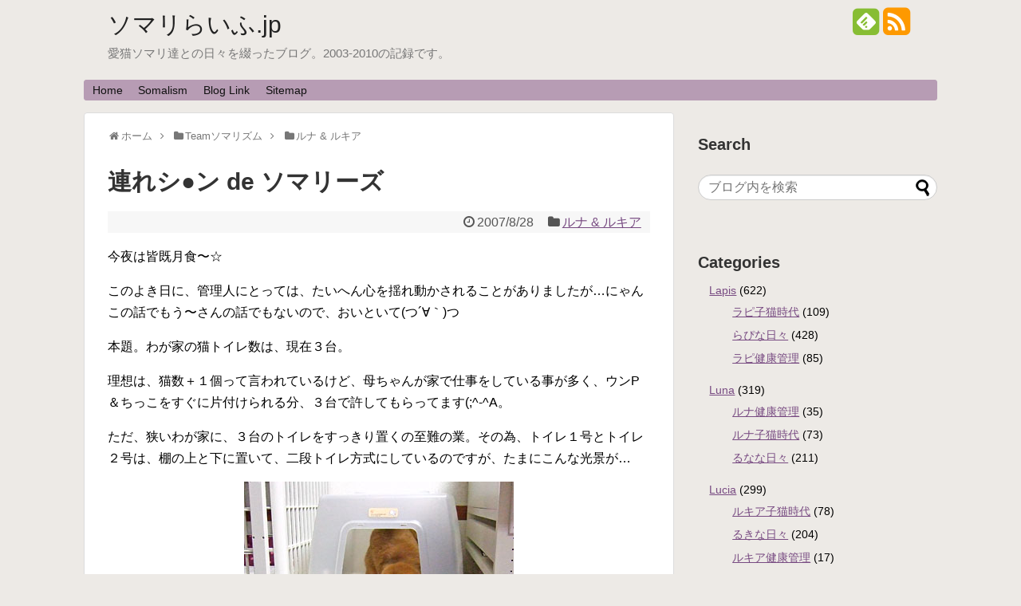

--- FILE ---
content_type: text/html; charset=UTF-8
request_url: https://somali-life.jp/2007/08/28_1026.html
body_size: 19774
content:
<!DOCTYPE html>
<html dir="ltr" lang="ja">
<head>
<meta charset="UTF-8">
<link rel="alternate" type="application/rss+xml" title="ソマリらいふ.jp RSS Feed" href="https://somali-life.jp/feed" />
<link rel="pingback" href="https://somali-life.jp/weblog/xmlrpc.php" />
<link rel="stylesheet" href="https://somali-life.jp/weblog/wp-content/themes/simplicity-child/style.css">
<link rel="stylesheet" href="https://somali-life.jp/weblog/wp-content/themes/simplicity/webfonts/css/font-awesome.min.css">
<link rel="stylesheet" href="https://somali-life.jp/weblog/wp-content/themes/simplicity/webfonts/icomoon/style.css">
<link rel="stylesheet" href="https://somali-life.jp/weblog/wp-content/themes/simplicity/css/extension.css">
<link rel="stylesheet" href="https://somali-life.jp/weblog/wp-content/themes/simplicity/css/print.css" type="text/css" media="print" />
  <link rel="stylesheet" href="https://somali-life.jp/weblog/wp-content/themes/simplicity/css/thread-simple.css">
    <meta name="viewport" content="width=1280, maximum-scale=1, user-scalable=yes">

<link rel="stylesheet" href="https://somali-life.jp/weblog/wp-content/themes/simplicity/css/sns-twitter-type.css">
<!-- OGP -->
<meta property="og:type" content="article">
<meta property="og:description" content="今夜は皆既月食〜☆このよき日に、管理人にとっては、たいへん心を揺れ動かされることがありましたが...にゃんこの話でもう〜さんの話でもないので、おいといて(つ´∀｀)つ本題。わが家の猫トイレ数は、現在３台。理想は、猫数＋１個って言われているけ">
<meta property="og:title" content="連れシ●ン de ソマリーズ">
<meta property="og:url" content="https://somali-life.jp/2007/08/28_1026.html">
<meta property="og:image" content="http://team-somalis.xsrv.jp//images/blog/07-8/c0005662_17462631.jpg">
<meta property="og:site_name" content="ソマリらいふ.jp">
<meta property="og:locale" content="ja_JP" />
<!-- /OGP -->
<!-- Twitter Card -->
<meta name="twitter:card" content="summary">
<meta name="twitter:description" content="今夜は皆既月食〜☆このよき日に、管理人にとっては、たいへん心を揺れ動かされることがありましたが...にゃんこの話でもう〜さんの話でもないので、おいといて(つ´∀｀)つ本題。わが家の猫トイレ数は、現在３台。理想は、猫数＋１個って言われているけ">
<meta name="twitter:title" content="連れシ●ン de ソマリーズ">
<meta name="twitter:url" content="https://somali-life.jp/2007/08/28_1026.html">
<meta name="twitter:image" content="http://team-somalis.xsrv.jp//images/blog/07-8/c0005662_17462631.jpg">
<meta name="twitter:domain" content="somali-life.jp">
<!-- /Twitter Card -->

<title>連れシ●ン de ソマリーズ | ソマリらいふ.jp</title>

		<!-- All in One SEO 4.2.2 -->
		<meta name="robots" content="max-snippet:-1, max-image-preview:large, max-video-preview:-1" />
		<link rel="canonical" href="https://somali-life.jp/2007/08/28_1026.html" />
		<meta name="google" content="nositelinkssearchbox" />
		<script type="application/ld+json" class="aioseo-schema">
			{"@context":"https:\/\/schema.org","@graph":[{"@type":"WebSite","@id":"https:\/\/somali-life.jp\/#website","url":"https:\/\/somali-life.jp\/","name":"\u30bd\u30de\u30ea\u3089\u3044\u3075.jp","description":"\u611b\u732b\u30bd\u30de\u30ea\u9054\u3068\u306e\u65e5\u3005\u3092\u7db4\u3063\u305f\u30d6\u30ed\u30b0\u30022003-2010\u306e\u8a18\u9332\u3067\u3059\u3002","inLanguage":"ja","publisher":{"@id":"https:\/\/somali-life.jp\/#organization"}},{"@type":"Organization","@id":"https:\/\/somali-life.jp\/#organization","name":"\u30bd\u30de\u30ea\u3089\u3044\u3075.jp","url":"https:\/\/somali-life.jp\/"},{"@type":"BreadcrumbList","@id":"https:\/\/somali-life.jp\/2007\/08\/28_1026.html#breadcrumblist","itemListElement":[{"@type":"ListItem","@id":"https:\/\/somali-life.jp\/#listItem","position":1,"item":{"@type":"WebPage","@id":"https:\/\/somali-life.jp\/","name":"\u30db\u30fc\u30e0","description":"\u30bd\u30de\u30ea\u306e\u5b50\u732b\u3068\u604b\u306b\u843d\u3061\u3001\u6c17\u4ed8\u3051\u3070\uff16\u306b\u3083\u3093\u5927\u6240\u5e2f\u3002\u5929\u306e\u90aa\u9b3c\u306a\u9577\u7537\u304b\u3089\u3001\u672b\u3063\u5b50\u55b6\u696d\u90e8\u9577\u307e\u3067\u3001\u500b\u6027\u8c4a\u304b\u306a\u30bd\u30de\u30ea\u9054\u3068\u306e\u65e5\u3005\u3092\u7db4\u3063\u305f\u611b\u732b\u30d6\u30ed\u30b0\u3002","url":"https:\/\/somali-life.jp\/"},"nextItem":"https:\/\/somali-life.jp\/2007\/#listItem"},{"@type":"ListItem","@id":"https:\/\/somali-life.jp\/2007\/#listItem","position":2,"item":{"@type":"WebPage","@id":"https:\/\/somali-life.jp\/2007\/","name":"2007","url":"https:\/\/somali-life.jp\/2007\/"},"nextItem":"https:\/\/somali-life.jp\/2007\/08\/#listItem","previousItem":"https:\/\/somali-life.jp\/#listItem"},{"@type":"ListItem","@id":"https:\/\/somali-life.jp\/2007\/08\/#listItem","position":3,"item":{"@type":"WebPage","@id":"https:\/\/somali-life.jp\/2007\/08\/","name":"August","url":"https:\/\/somali-life.jp\/2007\/08\/"},"previousItem":"https:\/\/somali-life.jp\/2007\/#listItem"}]},{"@type":"Person","@id":"https:\/\/somali-life.jp\/author\/rinpopo#author","url":"https:\/\/somali-life.jp\/author\/rinpopo","name":"Rinpopo","image":{"@type":"ImageObject","@id":"https:\/\/somali-life.jp\/2007\/08\/28_1026.html#authorImage","url":"https:\/\/secure.gravatar.com\/avatar\/c209eb1ccd7aa27842175f1e26b92fa4?s=96&d=mm&r=g","width":96,"height":96,"caption":"Rinpopo"}},{"@type":"WebPage","@id":"https:\/\/somali-life.jp\/2007\/08\/28_1026.html#webpage","url":"https:\/\/somali-life.jp\/2007\/08\/28_1026.html","name":"\u9023\u308c\u30b7\u25cf\u30f3 de \u30bd\u30de\u30ea\u30fc\u30ba | \u30bd\u30de\u30ea\u3089\u3044\u3075.jp","inLanguage":"ja","isPartOf":{"@id":"https:\/\/somali-life.jp\/#website"},"breadcrumb":{"@id":"https:\/\/somali-life.jp\/2007\/08\/28_1026.html#breadcrumblist"},"author":"https:\/\/somali-life.jp\/author\/rinpopo#author","creator":"https:\/\/somali-life.jp\/author\/rinpopo#author","datePublished":"2007-08-28T08:57:00+09:00","dateModified":"2020-07-11T06:38:02+09:00"},{"@type":"Article","@id":"https:\/\/somali-life.jp\/2007\/08\/28_1026.html#article","name":"\u9023\u308c\u30b7\u25cf\u30f3 de \u30bd\u30de\u30ea\u30fc\u30ba | \u30bd\u30de\u30ea\u3089\u3044\u3075.jp","inLanguage":"ja","headline":"\u9023\u308c\u30b7\u25cf\u30f3 de \u30bd\u30de\u30ea\u30fc\u30ba","author":{"@id":"https:\/\/somali-life.jp\/author\/rinpopo#author"},"publisher":{"@id":"https:\/\/somali-life.jp\/#organization"},"datePublished":"2007-08-28T08:57:00+09:00","dateModified":"2020-07-11T06:38:02+09:00","commentCount":22,"articleSection":"\u30eb\u30ca &amp; \u30eb\u30ad\u30a2, \u30bd\u30de\u30ea\u301c\u305a, \u732b\u7528\u54c1","mainEntityOfPage":{"@id":"https:\/\/somali-life.jp\/2007\/08\/28_1026.html#webpage"},"isPartOf":{"@id":"https:\/\/somali-life.jp\/2007\/08\/28_1026.html#webpage"},"image":{"@type":"ImageObject","@id":"https:\/\/somali-life.jp\/#articleImage","url":"http:\/\/team-somalis.xsrv.jp\/\/images\/blog\/07-8\/c0005662_17462631.jpg"}}]}
		</script>
		<!-- All in One SEO -->

<link rel='dns-prefetch' href='//s.w.org' />
<link rel="alternate" type="application/rss+xml" title="ソマリらいふ.jp &raquo; フィード" href="https://somali-life.jp/feed" />
<link rel="alternate" type="application/rss+xml" title="ソマリらいふ.jp &raquo; コメントフィード" href="https://somali-life.jp/comments/feed" />
<link rel="alternate" type="application/rss+xml" title="ソマリらいふ.jp &raquo; 連れシ●ン de ソマリーズ のコメントのフィード" href="https://somali-life.jp/2007/08/28_1026.html/feed" />
<script type="text/javascript">
window._wpemojiSettings = {"baseUrl":"https:\/\/s.w.org\/images\/core\/emoji\/14.0.0\/72x72\/","ext":".png","svgUrl":"https:\/\/s.w.org\/images\/core\/emoji\/14.0.0\/svg\/","svgExt":".svg","source":{"concatemoji":"https:\/\/somali-life.jp\/weblog\/wp-includes\/js\/wp-emoji-release.min.js"}};
/*! This file is auto-generated */
!function(e,a,t){var n,r,o,i=a.createElement("canvas"),p=i.getContext&&i.getContext("2d");function s(e,t){var a=String.fromCharCode,e=(p.clearRect(0,0,i.width,i.height),p.fillText(a.apply(this,e),0,0),i.toDataURL());return p.clearRect(0,0,i.width,i.height),p.fillText(a.apply(this,t),0,0),e===i.toDataURL()}function c(e){var t=a.createElement("script");t.src=e,t.defer=t.type="text/javascript",a.getElementsByTagName("head")[0].appendChild(t)}for(o=Array("flag","emoji"),t.supports={everything:!0,everythingExceptFlag:!0},r=0;r<o.length;r++)t.supports[o[r]]=function(e){if(!p||!p.fillText)return!1;switch(p.textBaseline="top",p.font="600 32px Arial",e){case"flag":return s([127987,65039,8205,9895,65039],[127987,65039,8203,9895,65039])?!1:!s([55356,56826,55356,56819],[55356,56826,8203,55356,56819])&&!s([55356,57332,56128,56423,56128,56418,56128,56421,56128,56430,56128,56423,56128,56447],[55356,57332,8203,56128,56423,8203,56128,56418,8203,56128,56421,8203,56128,56430,8203,56128,56423,8203,56128,56447]);case"emoji":return!s([129777,127995,8205,129778,127999],[129777,127995,8203,129778,127999])}return!1}(o[r]),t.supports.everything=t.supports.everything&&t.supports[o[r]],"flag"!==o[r]&&(t.supports.everythingExceptFlag=t.supports.everythingExceptFlag&&t.supports[o[r]]);t.supports.everythingExceptFlag=t.supports.everythingExceptFlag&&!t.supports.flag,t.DOMReady=!1,t.readyCallback=function(){t.DOMReady=!0},t.supports.everything||(n=function(){t.readyCallback()},a.addEventListener?(a.addEventListener("DOMContentLoaded",n,!1),e.addEventListener("load",n,!1)):(e.attachEvent("onload",n),a.attachEvent("onreadystatechange",function(){"complete"===a.readyState&&t.readyCallback()})),(e=t.source||{}).concatemoji?c(e.concatemoji):e.wpemoji&&e.twemoji&&(c(e.twemoji),c(e.wpemoji)))}(window,document,window._wpemojiSettings);
</script>
<style type="text/css">
img.wp-smiley,
img.emoji {
	display: inline !important;
	border: none !important;
	box-shadow: none !important;
	height: 1em !important;
	width: 1em !important;
	margin: 0 0.07em !important;
	vertical-align: -0.1em !important;
	background: none !important;
	padding: 0 !important;
}
</style>
	<link rel='stylesheet' id='wp-block-library-css'  href='https://somali-life.jp/weblog/wp-includes/css/dist/block-library/style.min.css' type='text/css' media='all' />
<style id='global-styles-inline-css' type='text/css'>
body{--wp--preset--color--black: #000000;--wp--preset--color--cyan-bluish-gray: #abb8c3;--wp--preset--color--white: #ffffff;--wp--preset--color--pale-pink: #f78da7;--wp--preset--color--vivid-red: #cf2e2e;--wp--preset--color--luminous-vivid-orange: #ff6900;--wp--preset--color--luminous-vivid-amber: #fcb900;--wp--preset--color--light-green-cyan: #7bdcb5;--wp--preset--color--vivid-green-cyan: #00d084;--wp--preset--color--pale-cyan-blue: #8ed1fc;--wp--preset--color--vivid-cyan-blue: #0693e3;--wp--preset--color--vivid-purple: #9b51e0;--wp--preset--gradient--vivid-cyan-blue-to-vivid-purple: linear-gradient(135deg,rgba(6,147,227,1) 0%,rgb(155,81,224) 100%);--wp--preset--gradient--light-green-cyan-to-vivid-green-cyan: linear-gradient(135deg,rgb(122,220,180) 0%,rgb(0,208,130) 100%);--wp--preset--gradient--luminous-vivid-amber-to-luminous-vivid-orange: linear-gradient(135deg,rgba(252,185,0,1) 0%,rgba(255,105,0,1) 100%);--wp--preset--gradient--luminous-vivid-orange-to-vivid-red: linear-gradient(135deg,rgba(255,105,0,1) 0%,rgb(207,46,46) 100%);--wp--preset--gradient--very-light-gray-to-cyan-bluish-gray: linear-gradient(135deg,rgb(238,238,238) 0%,rgb(169,184,195) 100%);--wp--preset--gradient--cool-to-warm-spectrum: linear-gradient(135deg,rgb(74,234,220) 0%,rgb(151,120,209) 20%,rgb(207,42,186) 40%,rgb(238,44,130) 60%,rgb(251,105,98) 80%,rgb(254,248,76) 100%);--wp--preset--gradient--blush-light-purple: linear-gradient(135deg,rgb(255,206,236) 0%,rgb(152,150,240) 100%);--wp--preset--gradient--blush-bordeaux: linear-gradient(135deg,rgb(254,205,165) 0%,rgb(254,45,45) 50%,rgb(107,0,62) 100%);--wp--preset--gradient--luminous-dusk: linear-gradient(135deg,rgb(255,203,112) 0%,rgb(199,81,192) 50%,rgb(65,88,208) 100%);--wp--preset--gradient--pale-ocean: linear-gradient(135deg,rgb(255,245,203) 0%,rgb(182,227,212) 50%,rgb(51,167,181) 100%);--wp--preset--gradient--electric-grass: linear-gradient(135deg,rgb(202,248,128) 0%,rgb(113,206,126) 100%);--wp--preset--gradient--midnight: linear-gradient(135deg,rgb(2,3,129) 0%,rgb(40,116,252) 100%);--wp--preset--duotone--dark-grayscale: url('#wp-duotone-dark-grayscale');--wp--preset--duotone--grayscale: url('#wp-duotone-grayscale');--wp--preset--duotone--purple-yellow: url('#wp-duotone-purple-yellow');--wp--preset--duotone--blue-red: url('#wp-duotone-blue-red');--wp--preset--duotone--midnight: url('#wp-duotone-midnight');--wp--preset--duotone--magenta-yellow: url('#wp-duotone-magenta-yellow');--wp--preset--duotone--purple-green: url('#wp-duotone-purple-green');--wp--preset--duotone--blue-orange: url('#wp-duotone-blue-orange');--wp--preset--font-size--small: 13px;--wp--preset--font-size--medium: 20px;--wp--preset--font-size--large: 36px;--wp--preset--font-size--x-large: 42px;}.has-black-color{color: var(--wp--preset--color--black) !important;}.has-cyan-bluish-gray-color{color: var(--wp--preset--color--cyan-bluish-gray) !important;}.has-white-color{color: var(--wp--preset--color--white) !important;}.has-pale-pink-color{color: var(--wp--preset--color--pale-pink) !important;}.has-vivid-red-color{color: var(--wp--preset--color--vivid-red) !important;}.has-luminous-vivid-orange-color{color: var(--wp--preset--color--luminous-vivid-orange) !important;}.has-luminous-vivid-amber-color{color: var(--wp--preset--color--luminous-vivid-amber) !important;}.has-light-green-cyan-color{color: var(--wp--preset--color--light-green-cyan) !important;}.has-vivid-green-cyan-color{color: var(--wp--preset--color--vivid-green-cyan) !important;}.has-pale-cyan-blue-color{color: var(--wp--preset--color--pale-cyan-blue) !important;}.has-vivid-cyan-blue-color{color: var(--wp--preset--color--vivid-cyan-blue) !important;}.has-vivid-purple-color{color: var(--wp--preset--color--vivid-purple) !important;}.has-black-background-color{background-color: var(--wp--preset--color--black) !important;}.has-cyan-bluish-gray-background-color{background-color: var(--wp--preset--color--cyan-bluish-gray) !important;}.has-white-background-color{background-color: var(--wp--preset--color--white) !important;}.has-pale-pink-background-color{background-color: var(--wp--preset--color--pale-pink) !important;}.has-vivid-red-background-color{background-color: var(--wp--preset--color--vivid-red) !important;}.has-luminous-vivid-orange-background-color{background-color: var(--wp--preset--color--luminous-vivid-orange) !important;}.has-luminous-vivid-amber-background-color{background-color: var(--wp--preset--color--luminous-vivid-amber) !important;}.has-light-green-cyan-background-color{background-color: var(--wp--preset--color--light-green-cyan) !important;}.has-vivid-green-cyan-background-color{background-color: var(--wp--preset--color--vivid-green-cyan) !important;}.has-pale-cyan-blue-background-color{background-color: var(--wp--preset--color--pale-cyan-blue) !important;}.has-vivid-cyan-blue-background-color{background-color: var(--wp--preset--color--vivid-cyan-blue) !important;}.has-vivid-purple-background-color{background-color: var(--wp--preset--color--vivid-purple) !important;}.has-black-border-color{border-color: var(--wp--preset--color--black) !important;}.has-cyan-bluish-gray-border-color{border-color: var(--wp--preset--color--cyan-bluish-gray) !important;}.has-white-border-color{border-color: var(--wp--preset--color--white) !important;}.has-pale-pink-border-color{border-color: var(--wp--preset--color--pale-pink) !important;}.has-vivid-red-border-color{border-color: var(--wp--preset--color--vivid-red) !important;}.has-luminous-vivid-orange-border-color{border-color: var(--wp--preset--color--luminous-vivid-orange) !important;}.has-luminous-vivid-amber-border-color{border-color: var(--wp--preset--color--luminous-vivid-amber) !important;}.has-light-green-cyan-border-color{border-color: var(--wp--preset--color--light-green-cyan) !important;}.has-vivid-green-cyan-border-color{border-color: var(--wp--preset--color--vivid-green-cyan) !important;}.has-pale-cyan-blue-border-color{border-color: var(--wp--preset--color--pale-cyan-blue) !important;}.has-vivid-cyan-blue-border-color{border-color: var(--wp--preset--color--vivid-cyan-blue) !important;}.has-vivid-purple-border-color{border-color: var(--wp--preset--color--vivid-purple) !important;}.has-vivid-cyan-blue-to-vivid-purple-gradient-background{background: var(--wp--preset--gradient--vivid-cyan-blue-to-vivid-purple) !important;}.has-light-green-cyan-to-vivid-green-cyan-gradient-background{background: var(--wp--preset--gradient--light-green-cyan-to-vivid-green-cyan) !important;}.has-luminous-vivid-amber-to-luminous-vivid-orange-gradient-background{background: var(--wp--preset--gradient--luminous-vivid-amber-to-luminous-vivid-orange) !important;}.has-luminous-vivid-orange-to-vivid-red-gradient-background{background: var(--wp--preset--gradient--luminous-vivid-orange-to-vivid-red) !important;}.has-very-light-gray-to-cyan-bluish-gray-gradient-background{background: var(--wp--preset--gradient--very-light-gray-to-cyan-bluish-gray) !important;}.has-cool-to-warm-spectrum-gradient-background{background: var(--wp--preset--gradient--cool-to-warm-spectrum) !important;}.has-blush-light-purple-gradient-background{background: var(--wp--preset--gradient--blush-light-purple) !important;}.has-blush-bordeaux-gradient-background{background: var(--wp--preset--gradient--blush-bordeaux) !important;}.has-luminous-dusk-gradient-background{background: var(--wp--preset--gradient--luminous-dusk) !important;}.has-pale-ocean-gradient-background{background: var(--wp--preset--gradient--pale-ocean) !important;}.has-electric-grass-gradient-background{background: var(--wp--preset--gradient--electric-grass) !important;}.has-midnight-gradient-background{background: var(--wp--preset--gradient--midnight) !important;}.has-small-font-size{font-size: var(--wp--preset--font-size--small) !important;}.has-medium-font-size{font-size: var(--wp--preset--font-size--medium) !important;}.has-large-font-size{font-size: var(--wp--preset--font-size--large) !important;}.has-x-large-font-size{font-size: var(--wp--preset--font-size--x-large) !important;}
</style>
<script type='text/javascript' src='https://somali-life.jp/weblog/wp-includes/js/jquery/jquery.min.js' id='jquery-core-js'></script>
<script type='text/javascript' src='https://somali-life.jp/weblog/wp-includes/js/jquery/jquery-migrate.min.js' id='jquery-migrate-js'></script>
<link rel="https://api.w.org/" href="https://somali-life.jp/wp-json/" /><link rel="alternate" type="application/json" href="https://somali-life.jp/wp-json/wp/v2/posts/1026" /><link rel="EditURI" type="application/rsd+xml" title="RSD" href="https://somali-life.jp/weblog/xmlrpc.php?rsd" />
<link rel="wlwmanifest" type="application/wlwmanifest+xml" href="https://somali-life.jp/weblog/wp-includes/wlwmanifest.xml" /> 
<meta name="generator" content="WordPress 6.0.11" />
<link rel='shortlink' href='https://somali-life.jp/?p=1026' />
<link rel="alternate" type="application/json+oembed" href="https://somali-life.jp/wp-json/oembed/1.0/embed?url=https%3A%2F%2Fsomali-life.jp%2F2007%2F08%2F28_1026.html" />
<link rel="alternate" type="text/xml+oembed" href="https://somali-life.jp/wp-json/oembed/1.0/embed?url=https%3A%2F%2Fsomali-life.jp%2F2007%2F08%2F28_1026.html&#038;format=xml" />
<style type="text/css">
a {
  color:#784b82;
}
a:hover,
#new-entries a:hover,
#popular-entries a:hover,
.wpp-list a:hover,
.entry-read a:hover,
.entry .post-meta a:hover,
.related-entry-read a:hover,
.entry a:hover,
.related-entry-title a:hover,
.navigation a:hover,
#footer-widget a:hover,
.article-list .entry-title a:hover {
  color:#bc6bb5;
}
#navi ul,
#navi ul.sub-menu,
#navi ul.children {
  background-color: #b79cb4;
  border-color: #b79cb4;
}
ul.snsp li.twitter-page a span{
  color: #55acee !important;
}

ul.snsp li.facebook-page a span{
  color: #3b5998 !important;
}

ul.snsp li.google-plus-page a span{
  color: #dd4b39 !important;
}

ul.snsp li.instagram-page a span{
  color: #3f729b !important;
}

ul.snsp li.hatebu-page a span{
  color: #008fde !important;
}

ul.snsp li.pinterest-page a span{
  color: #cc2127 !important;
}

ul.snsp li.youtube-page a span{
  color: #e52d27 !important;
}

ul.snsp li.flickr-page a span{
  color: #1d1d1b !important;
}

ul.snsp li.line-page a span{
  color: #00c300 !important;
}

ul.snsp li.feedly-page a span{
  color: #87bd33 !important;
}

ul.snsp li.rss-page a span{
  color: #fe9900 !important;
}

ul.snsp li a:hover{
  opacity: 0.7;
}
#footer {
  background-color: transparent;
  color: #000;
}

#footer-widget {
  color: #000;
}

#footer a {
  color: #784b82;
}

#footer h4{
  color:#333;
}

#copyright a{
  color:#111;
}
#s {
  border-radius:25px;
}
/************************************
** サムネイルの非表示
************************************/
a.entry-image,
.new-entry-thumb,
.popular-entry-thumb,
.related-entry-thumb{
  display:none;
}

#popular-entries .wpp-thumbnail{
  display:none !important;
}

.related-entry-thumbnail .related-entry-thumb{
  display:block;
}

.entry-card-content,
.related-entry-content{
  margin-left: 0;
}
/*画像効果シャドー*/
#the-content > p > img,
#the-content > p > a > img {
  box-shadow:5px 5px 15px #ddd;
}
@media screen and (max-width:639px){
  .article br{
    display: block;
  }
}
.entry-content{
  margin-left: 0;
}
</style>
<style type="text/css">.broken_link, a.broken_link {
	text-decoration: line-through;
}</style><style type="text/css" id="custom-background-css">
body.custom-background { background-color: #edeae6; }
</style>
	</head>
  <body class="post-template-default single single-post postid-1026 single-format-standard custom-background">
    <div id="container">

      <!-- header -->
      <div id="header" class="clearfix">
        <div id="header-in">

                    <div id="h-top">
            <!-- モバイルメニュー表示用のボタン -->
<div id="mobile-menu">
  <a id="mobile-menu-toggle" href="#"><span class="fa fa-bars fa-2x"></span></a>
</div>

            <div class="alignleft top-title-catchphrase">
              <!-- サイトのタイトル -->
<p id="site-title">
  <a href="https://somali-life.jp/">ソマリらいふ.jp</a></p>
<!-- サイトの概要 -->
<p id="site-description">
  愛猫ソマリ達との日々を綴ったブログ。2003-2010の記録です。</p>
            </div>

            <div class="alignright top-sns-follows">
                            <!-- SNSページ -->
<div class="sns-pages">
<ul class="snsp">
<li class="feedly-page"><a href='//feedly.com/index.html#subscription%2Ffeed%2Fhttps%3A%2F%2Fsomali-life.jp%2Ffeed' target='blank' title="feedlyで更新情報をフォロー" rel="nofollow"><span class="icon-feedly-square"></span></a></li><li class="rss-page"><a href="https://somali-life.jp/feed" target="_blank" title="RSSで更新情報をフォロー" rel="nofollow"><span class="fa fa-rss-square fa-2x"></span></a></li>  </ul>
</div>
                          </div>

          </div><!-- /#h-top -->
        </div><!-- /#header-in -->
      </div><!-- /#header -->

      <!-- Navigation -->
<nav>
<div id="navi">
  	<div id="navi-in">
    <div class="menu-somalism-2-container"><ul id="menu-somalism-2" class="menu"><li id="menu-item-2016" class="menu-item menu-item-type-custom menu-item-object-custom menu-item-home menu-item-2016"><a href="http://somali-life.jp/">Home</a></li>
<li id="menu-item-2013" class="menu-item menu-item-type-custom menu-item-object-custom menu-item-2013"><a title="本館「Somalism」" href="http://somalism.net/">Somalism</a></li>
<li id="menu-item-2015" class="menu-item menu-item-type-post_type menu-item-object-page menu-item-2015"><a href="https://somali-life.jp/bloglink">Blog Link</a></li>
<li id="menu-item-2014" class="menu-item menu-item-type-post_type menu-item-object-page menu-item-2014"><a href="https://somali-life.jp/sitemap">Sitemap</a></li>
</ul></div>  </div><!-- /#navi-in -->
</div><!-- /#navi -->
</nav>
<!-- /Navigation -->
      <!-- 本体部分 -->
      <div id="body">
        <div id="body-in">

          
          <!-- main -->
          <div id="main">


  <div id="breadcrumb" class="breadcrumb-category"><div itemtype="http://data-vocabulary.org/Breadcrumb" itemscope="" class="breadcrumb-home"><span class="fa fa-home fa-fw"></span><a href="https://somali-life.jp" itemprop="url"><span itemprop="title">ホーム</span></a><span class="sp"><span class="fa fa-angle-right"></span></span></div><div itemtype="http://data-vocabulary.org/Breadcrumb" itemscope=""><span class="fa fa-folder fa-fw"></span><a href="https://somali-life.jp/category/team-somalism" itemprop="url"><span itemprop="title">Teamソマリズム</span></a><span class="sp"><span class="fa fa-angle-right"></span></span></div><div itemtype="http://data-vocabulary.org/Breadcrumb" itemscope=""><span class="fa fa-folder fa-fw"></span><a href="https://somali-life.jp/category/team-somalism/luna-lucia" itemprop="url"><span itemprop="title">ルナ &amp; ルキア</span></a></div></div><!-- /#breadcrumb -->  <div id="post-1026" class="post-1026 post type-post status-publish format-standard hentry category-luna-lucia tag-154 tag-155">
  <div class="article">
  
  <h1 class="entry-title">
        連れシ●ン de ソマリーズ      </h1>
  <p class="post-meta">
          <span class="post-date"><span class="fa fa-clock-o fa-fw"></span><time class="entry-date date published updated" datetime="2007-08-28T17:57:00+09:00">2007/8/28</time></span>
            <span class="category"><span class="fa fa-folder fa-fw"></span><a href="https://somali-life.jp/category/team-somalism/luna-lucia" rel="category tag">ルナ &amp; ルキア</a></span>
    
    
    
      </p>

  
  
  
  
  <div id="the-content" class="entry-content">
  <p>今夜は皆既月食〜☆</p>
<p>このよき日に、管理人にとっては、たいへん心を揺れ動かされることがありましたが&#8230;にゃんこの話でもう〜さんの話でもないので、おいといて(つ´∀｀)つ</p>
<p>本題。わが家の猫トイレ数は、現在３台。</p>
<p>理想は、猫数＋１個って言われているけど、母ちゃんが家で仕事をしている事が多く、ウンP＆ちっこをすぐに片付けられる分、３台で許してもらってます(;^-^A。</p>
<p>ただ、狭いわが家に、３台のトイレをすっきり置くの至難の業。その為、トイレ１号とトイレ２号は、棚の上と下に置いて、二段トイレ方式にしているのですが、たまにこんな光景が&#8230;</p>
<div align="center"><a href="http://team-somalis.xsrv.jp//images/blog/07-8/c0005662_17462631.jpg" target="_blank" rel="noopener noreferrer"><img src="http://team-somalis.xsrv.jp//images/blog/07-8/c0005662_17462631.jpg" alt="画像"></a><br clear="all">上段るき：「ルナちゃん、準備OKでちゅよ」<br />
下段るな：「ちょっと待ってくだちゃいな」</p>
<p><a href="http://team-somalis.xsrv.jp//images/blog/07-8/c0005662_17471995.jpg" target="_blank" rel="noopener noreferrer"><img src="http://team-somalis.xsrv.jp//images/blog/07-8/c0005662_17471995.jpg" alt="画像"></a><br clear="all">下段×下段：「いっせ〜の」ジョーーーーーーー</p>
<p><a href="http://team-somalis.xsrv.jp//images/blog/07-8/c0005662_17473581.jpg" target="_blank" rel="noopener noreferrer"><img src="http://team-somalis.xsrv.jp//images/blog/07-8/c0005662_17473581.jpg" alt="画像"></a><br clear="all">上段るき：「ルナちゃん終わりまちたか」<br />
下段るな：「終わったでちゅよ」<br />
※ルナはでかいので(笑)一度トイレの外に出ないと方向転換できません(;^-^A</p>
<p><a href="http://team-somalis.xsrv.jp//images/blog/07-8/c0005662_1747532.jpg" target="_blank" rel="noopener noreferrer"><img src="http://team-somalis.xsrv.jp//images/blog/07-8/c0005662_1747532.jpg" alt="画像"></a><br clear="all">上段×下段：サクサクサクサク　サクサクサクサク<br />
※ルナはでかいので(笑)中に戻らずトイレの外から砂をかけることがあります(￣▽￣;)</p>
<p><a href="http://team-somalis.xsrv.jp//images/blog/07-8/c0005662_17481016.jpg" target="_blank" rel="noopener noreferrer"><img src="http://team-somalis.xsrv.jp//images/blog/07-8/c0005662_17481016.jpg" alt="画像"></a><br clear="all">上段るき：「あ〜♪ちゅっきりちた」<br />
下段るな：「ちたでちゅねvv」</div>
<p>上のトイレの方が大きいんだから、上をルナが使って、下をルキアが使えばいいのに〜っと、母ちゃんは思います。</p>
  </div>

  <!-- ページリンク -->

  
    <!-- 文章下広告 -->
                  

  
  <div id="sns-group" class="sns-group sns-group-bottom">
  <div class="sns-buttons sns-buttons-pc">
    <ul class="snsb clearfix">
    <li class="balloon-btn twitter-balloon-btn twitter-balloon-btn-defalt">
  <div class="balloon-btn-set">
    <div class="arrow-box">
      <a href="//twitter.com/search?q=https%3A%2F%2Fsomali-life.jp%2F2007%2F08%2F28_1026.html" target="blank" class="arrow-box-link twitter-arrow-box-link" rel="nofollow">
        <span class="social-count twitter-count"><span class="fa fa-comments"></span><!-- <span class="fa fa-spinner fa-pulse"></span> --></span>
      </a>
    </div>
    <a href="//twitter.com/share?text=%E9%80%A3%E3%82%8C%E3%82%B7%E2%97%8F%E3%83%B3+de+%E3%82%BD%E3%83%9E%E3%83%AA%E3%83%BC%E3%82%BA&amp;url=https%3A%2F%2Fsomali-life.jp%2F2007%2F08%2F28_1026.html" target="blank" class="balloon-btn-link twitter-balloon-btn-link" rel="nofollow">
      <span class="fa fa-twitter"></span>
              <span class="tweet-label">ツイート</span>
          </a>
  </div>
</li>
        <li class="facebook-btn"><div class="fb-like" data-href="https://somali-life.jp/2007/08/28_1026.html" data-layout="box_count" data-action="like" data-show-faces="false" data-share="false"></div></li>
            <li class="google-plus-btn"><script type="text/javascript" src="//apis.google.com/js/plusone.js"></script>
      <div class="g-plusone" data-size="tall" data-href="https://somali-life.jp/2007/08/28_1026.html"></div>
    </li>
            <li class="hatena-btn"> <a href="//b.hatena.ne.jp/entry/https://somali-life.jp/2007/08/28_1026.html" class="hatena-bookmark-button" data-hatena-bookmark-title="連れシ●ン de ソマリーズ｜ソマリらいふ.jp" data-hatena-bookmark-layout="vertical-balloon" title="このエントリーをはてなブックマークに追加"><img src="//b.st-hatena.com/images/entry-button/button-only.gif" alt="このエントリーをはてなブックマークに追加" style="border: none;" /></a><script type="text/javascript" src="//b.st-hatena.com/js/bookmark_button.js" async="async"></script>
    </li>
            <li class="pocket-btn"><a data-pocket-label="pocket" data-pocket-count="vertical" class="pocket-btn" data-lang="en"></a>
<script type="text/javascript">!function(d,i){if(!d.getElementById(i)){var j=d.createElement("script");j.id=i;j.src="//widgets.getpocket.com/v1/j/btn.js?v=1";var w=d.getElementById(i);d.body.appendChild(j);}}(document,"pocket-btn-js");</script>
    </li>
                  </ul>
</div>

  <!-- SNSページ -->
<div class="sns-pages">
<ul class="snsp">
<li class="feedly-page"><a href='//feedly.com/index.html#subscription%2Ffeed%2Fhttps%3A%2F%2Fsomali-life.jp%2Ffeed' target='blank' title="feedlyで更新情報をフォロー" rel="nofollow"><span class="icon-feedly-square"></span></a></li><li class="rss-page"><a href="https://somali-life.jp/feed" target="_blank" title="RSSで更新情報をフォロー" rel="nofollow"><span class="fa fa-rss-square fa-2x"></span></a></li>  </ul>
</div>
  </div>

  
  <p class="footer-post-meta">

    
    <span class="post-author vcard author"><span class="fn"><span class="fa fa-user fa-fw"></span><a href="https://somali-life.jp/author/rinpopo">Rinpopo</a>
</span></span>

    
      </p>

  </div><!-- .article -->
    <hr class="sep" />
  </div><!-- .post -->
      <section id="under-entry-body">

            <div id="related-entries">
        <h3>関連記事</h3>
                <div class="related-entry cf">
      <div class="related-entry-thumb">
        <a href="https://somali-life.jp/2008/04/26_1193.html" title="動く☆オンニャの子バトル">
                <img src="https://somali-life.jp/weblog/wp-content/themes/simplicity/images/no-image.png" alt="NO IMAGE" class="no-image related-entry-no-image" />
                </a>
      </div><!-- /.related-entry-thumb -->

      <div class="related-entry-content">
        <h4 class="related-entry-title">
          <a href="https://somali-life.jp/2008/04/26_1193.html" class="related-entry-title-link" title="動く☆オンニャの子バトル">
          動く☆オンニャの子バトル          </a></h4>
        <p class="related-entry-snippet">
       先日、ニャン友さんのChocolatさん(＠ブログ「ノルのるLife更に満喫中」)の、サイト４周年＆ノアくん３歳のお誕生日記念イベントに参加...</p>

                <p class="related-entry-read"><a href="https://somali-life.jp/2008/04/26_1193.html">記事を読む</a></p>
        
      </div><!-- /.related-entry-content -->
    </div><!-- /.elated-entry -->

      <div class="related-entry cf">
      <div class="related-entry-thumb">
        <a href="https://somali-life.jp/2007/03/23_899.html" title="甘え上手♪">
                <img src="https://somali-life.jp/weblog/wp-content/themes/simplicity/images/no-image.png" alt="NO IMAGE" class="no-image related-entry-no-image" />
                </a>
      </div><!-- /.related-entry-thumb -->

      <div class="related-entry-content">
        <h4 class="related-entry-title">
          <a href="https://somali-life.jp/2007/03/23_899.html" class="related-entry-title-link" title="甘え上手♪">
          甘え上手♪          </a></h4>
        <p class="related-entry-snippet">
       &darr;爆睡中のラピのベッドにダイブしてきて甘えるルキア

手前るき：「パパちゃ〜ん一緒に寝よっ」 
奥らぴ：「ルキ蔵はオイラのお...</p>

                <p class="related-entry-read"><a href="https://somali-life.jp/2007/03/23_899.html">記事を読む</a></p>
        
      </div><!-- /.related-entry-content -->
    </div><!-- /.elated-entry -->

      <div class="related-entry cf">
      <div class="related-entry-thumb">
        <a href="https://somali-life.jp/2007/12/19_1086.html" title="こたつミカンこたつソマリ">
                <img src="https://somali-life.jp/weblog/wp-content/themes/simplicity/images/no-image.png" alt="NO IMAGE" class="no-image related-entry-no-image" />
                </a>
      </div><!-- /.related-entry-thumb -->

      <div class="related-entry-content">
        <h4 class="related-entry-title">
          <a href="https://somali-life.jp/2007/12/19_1086.html" class="related-entry-title-link" title="こたつミカンこたつソマリ">
          こたつミカンこたつソマリ          </a></h4>
        <p class="related-entry-snippet">
       東京時代から母達がず〜っと憧れていたもの。

それは冬の「こたつミカン」♪♪(*&acute;艸`)

狭い東京のマンションでは、こ...</p>

                <p class="related-entry-read"><a href="https://somali-life.jp/2007/12/19_1086.html">記事を読む</a></p>
        
      </div><!-- /.related-entry-content -->
    </div><!-- /.elated-entry -->

  
  <br style="clear:both;">      </div><!-- #related-entries -->
      


        <!-- 広告 -->
                  
      
      <!-- post navigation -->
<div class="navigation">
      <div class="prev"><a href="https://somali-life.jp/2007/08/27_1025.html" rel="prev"><span class="fa fa-arrow-left fa-2x pull-left"></span>瑠姫之丞 四変化</a></div>
      <div class="next"><a href="https://somali-life.jp/2007/08/29_1027.html" rel="next"><span class="fa fa-arrow-right fa-2x pull-left"></span>引っ越し準備で大わらわ</a></div>
  </div>
<!-- /post navigation -->
      <div id="comments-thread">
    <h3 id="comments">『連れシ●ン de ソマリーズ』へのコメント</h3>
  <ol class="commets-list">
        <li class="comment even thread-even depth-1" id="li-comment-7309">
    <div id="comment-7309">
    <div class="comment-listCon">
        <div class="comment-info">
            <img alt='' src='https://secure.gravatar.com/avatar/?s=48&#038;d=mm&#038;r=g' srcset='https://secure.gravatar.com/avatar/?s=96&#038;d=mm&#038;r=g 2x' class='avatar avatar-48 photo avatar-default' height='48' width='48' loading='lazy'/>            <span class="admin">名前:<cite class="fn comment-author">emirin</cite></span>             <span class="comment-datetime">投稿日：2007/08/28(火) 18:35:00</span>
            <span class="comment-id">
            ID：589fc6ab0            </span>
            <span class="comment-reply">
                          </span>
            <span class="comment-edit"></span>
        </div>
                <div class="comment-text"></div>
        <p>乙女のトイレ姿を見て「かわゆ～い」と思う私は変態でしょうか？<br />
なかなかこういう光景はみれませんぞ(//´∀｀//)照<br />
しかし、二段式トイレとは考えましたねー<br />
またそこで抵抗なくやってくれるニャンコ達もすばらしいv(｡･ω･｡)ィェィ♪</p>
<p>トイレの置き場所、考えますよね！<br />
まるみえもどうだか・・・・<br />
あまりすみっこもどうだか・・・<br />
人が来たとき見えるのもどうだか・・・<br />
えーい！<br />
どこに置けってーんだい（＠´＿｀＠） チカレタ・・<br />
って、思ってるほど考えた場所には置いてないことに今気づいた( ´艸｀)ﾌﾟﾌﾟ<br />
ホントいい加減なわ・た・しm(｡･ε･｡)mｽｲﾏｿ-ﾝ</p>

            </div>
</div>
</li><!-- #comment-## -->
    <li class="comment odd alt thread-odd thread-alt depth-1" id="li-comment-7310">
    <div id="comment-7310">
    <div class="comment-listCon">
        <div class="comment-info">
            <img alt='' src='https://secure.gravatar.com/avatar/?s=48&#038;d=mm&#038;r=g' srcset='https://secure.gravatar.com/avatar/?s=96&#038;d=mm&#038;r=g 2x' class='avatar avatar-48 photo avatar-default' height='48' width='48' loading='lazy'/>            <span class="admin">名前:<cite class="fn comment-author"><a href='http://kurea4171.exblog.jp/' rel='external nofollow ugc' class='url'>kurea4171</a></cite></span>             <span class="comment-datetime">投稿日：2007/08/28(火) 22:40:00</span>
            <span class="comment-id">
            ID：589fc6ab0            </span>
            <span class="comment-reply">
                          </span>
            <span class="comment-edit"></span>
        </div>
                <div class="comment-text"></div>
        <p>ちょーかわいいーーー▼・ェ・▼<br />
へらへらして　みちゃったよー<br />
場所とか大変そうだねぇ　本当　我が家は<br />
トイレ終わると　姫が泣いて教えてくれて<br />
大変助かります（激汗）</p>

            </div>
</div>
</li><!-- #comment-## -->
    <li class="comment even thread-even depth-1" id="li-comment-7311">
    <div id="comment-7311">
    <div class="comment-listCon">
        <div class="comment-info">
            <img alt='' src='https://secure.gravatar.com/avatar/?s=48&#038;d=mm&#038;r=g' srcset='https://secure.gravatar.com/avatar/?s=96&#038;d=mm&#038;r=g 2x' class='avatar avatar-48 photo avatar-default' height='48' width='48' loading='lazy'/>            <span class="admin">名前:<cite class="fn comment-author"><a href='http://nyan-s.at.webry.info/' rel='external nofollow ugc' class='url'>みんみん</a></cite></span>             <span class="comment-datetime">投稿日：2007/08/28(火) 23:34:00</span>
            <span class="comment-id">
            ID：589fc6ab0            </span>
            <span class="comment-reply">
                          </span>
            <span class="comment-edit"></span>
        </div>
                <div class="comment-text"></div>
        <p>ﾌﾟﾌﾟﾌﾟ（*＾ｍ＾*）ほんとかわいい連れシ○ンですね♪<br />
いっつも思うけど、みんにゃが同時にちっこもウン○もしてくれるとお片づけが一度ですむので助かるよね～♪←え？そういう話しではない！？<br />
ルナちゃんが済ました後はお外に出て(笑)カキカキするところはウチのアビィと一緒です(^_^;)</p>
<p>ところで、「たいへん心を揺れ動かされることがありましたが」って何だろう？気ににゃる・・・( 一一)</p>

            </div>
</div>
</li><!-- #comment-## -->
    <li class="comment odd alt thread-odd thread-alt depth-1" id="li-comment-7312">
    <div id="comment-7312">
    <div class="comment-listCon">
        <div class="comment-info">
            <img alt='' src='https://secure.gravatar.com/avatar/?s=48&#038;d=mm&#038;r=g' srcset='https://secure.gravatar.com/avatar/?s=96&#038;d=mm&#038;r=g 2x' class='avatar avatar-48 photo avatar-default' height='48' width='48' loading='lazy'/>            <span class="admin">名前:<cite class="fn comment-author">kuesu</cite></span>             <span class="comment-datetime">投稿日：2007/08/28(火) 23:38:00</span>
            <span class="comment-id">
            ID：589fc6ab0            </span>
            <span class="comment-reply">
                          </span>
            <span class="comment-edit"></span>
        </div>
                <div class="comment-text"></div>
        <p>ご無沙汰してま～す。<br />
読み逃げばっかりでごめんね。<br />
おんにゃの子鍋もルキたんの変化も可愛かった♪<br />
rinpopoさんちのにゃんずは<br />
表情がすごくいいよね～うっとりしながら見てます。</p>
<p>２階建てのおトイレは、手作りですか？<br />
同じように２にゃんで仲良くち～ぃ。<br />
(≧ω≦。)かわいいです！</p>

            </div>
</div>
</li><!-- #comment-## -->
    <li class="comment even thread-even depth-1" id="li-comment-7313">
    <div id="comment-7313">
    <div class="comment-listCon">
        <div class="comment-info">
            <img alt='' src='https://secure.gravatar.com/avatar/?s=48&#038;d=mm&#038;r=g' srcset='https://secure.gravatar.com/avatar/?s=96&#038;d=mm&#038;r=g 2x' class='avatar avatar-48 photo avatar-default' height='48' width='48' loading='lazy'/>            <span class="admin">名前:<cite class="fn comment-author">リオンまま</cite></span>             <span class="comment-datetime">投稿日：2007/08/28(火) 23:56:00</span>
            <span class="comment-id">
            ID：589fc6ab0            </span>
            <span class="comment-reply">
                          </span>
            <span class="comment-edit"></span>
        </div>
                <div class="comment-text"></div>
        <p>にゃはは～可愛い～～♪<br />
一人っ子では拝むことのできない光景です・・が！我が家は私がお付き合いするのです。<br />
トイレの隣で「頑張れ～」って(&gt;_&lt;)<br />
そっかぁルナちゃん、一番大きいちゃんになってたんだよね。<br />
うちの王子様、先週測ったとき４．５５kg・・・ルナちゃんよりデカイ。<br />
なんかそう考えると可愛げがない気がしてきた（爆）</p>

            </div>
</div>
</li><!-- #comment-## -->
    <li class="comment odd alt thread-odd thread-alt depth-1" id="li-comment-7314">
    <div id="comment-7314">
    <div class="comment-listCon">
        <div class="comment-info">
            <img alt='' src='https://secure.gravatar.com/avatar/?s=48&#038;d=mm&#038;r=g' srcset='https://secure.gravatar.com/avatar/?s=96&#038;d=mm&#038;r=g 2x' class='avatar avatar-48 photo avatar-default' height='48' width='48' loading='lazy'/>            <span class="admin">名前:<cite class="fn comment-author">shino</cite></span>             <span class="comment-datetime">投稿日：2007/08/29(水) 00:29:00</span>
            <span class="comment-id">
            ID：589fc6ab0            </span>
            <span class="comment-reply">
                          </span>
            <span class="comment-edit"></span>
        </div>
                <div class="comment-text"></div>
        <p>ほんっとビックリな事が起きましたな～(@@)<br />
ご要望がありましたらご一報くださいませ＾＾；</p>
<p>連れシ○ン、良いね～（＾＾）下の人は音が聞こえるのかな～？なんてアホな事考えてしまいました(^m^)<br />
オンニャの子鍋、暑くないんかい～？（笑）</p>
<p>それにしても、私はラピきゅんの「おっさん座り」が非常に受けまひた。めっちゃかわいい～～。倒れそうになってるとこなんか、人間の赤ちゃんみた～～い（＊＾－＾＊）今後も技を磨いて是非その右手を外してほしいのにゃぁ～（笑）</p>

            </div>
</div>
</li><!-- #comment-## -->
    <li class="comment even thread-even depth-1" id="li-comment-7315">
    <div id="comment-7315">
    <div class="comment-listCon">
        <div class="comment-info">
            <img alt='' src='https://secure.gravatar.com/avatar/?s=48&#038;d=mm&#038;r=g' srcset='https://secure.gravatar.com/avatar/?s=96&#038;d=mm&#038;r=g 2x' class='avatar avatar-48 photo avatar-default' height='48' width='48' loading='lazy'/>            <span class="admin">名前:<cite class="fn comment-author">しゃけ</cite></span>             <span class="comment-datetime">投稿日：2007/08/29(水) 00:35:00</span>
            <span class="comment-id">
            ID：589fc6ab0            </span>
            <span class="comment-reply">
                          </span>
            <span class="comment-edit"></span>
        </div>
                <div class="comment-text"></div>
        <p>あはは、可愛い！<br />
女の子ってよく連○ションしますよね～<br />
一人で行けばいいのにねえ（笑）<br />
猫さんだとほほえましいわ♪</p>
<p>ロムばっかでスミマセン、<br />
Rinpopoさん達がてんてこまいしてる時に<br />
状況を想像して爆笑してました、<br />
もう本当スミマセン（笑）<br />
そのせいか、うちも今日てんてこまいしてました、<br />
バチが当たったんですか（泣）<br />
（チー片そうと思ったらタッチの差でゆずさんが入って<br />
　しかもごんさんのチーとウンがあったらしくて<br />
　物凄いマジ切れして出てきて<br />
　速攻サンルームに飛び出して濃い目チー・・泣）</p>
<p>ラッピーもおっさん座りの仲間入りですね!<br />
物凄い麗しいオッサンだこと（笑）</p>

            </div>
</div>
</li><!-- #comment-## -->
    <li class="comment odd alt thread-odd thread-alt depth-1" id="li-comment-7316">
    <div id="comment-7316">
    <div class="comment-listCon">
        <div class="comment-info">
            <img alt='' src='https://secure.gravatar.com/avatar/?s=48&#038;d=mm&#038;r=g' srcset='https://secure.gravatar.com/avatar/?s=96&#038;d=mm&#038;r=g 2x' class='avatar avatar-48 photo avatar-default' height='48' width='48' loading='lazy'/>            <span class="admin">名前:<cite class="fn comment-author">Chocolat</cite></span>             <span class="comment-datetime">投稿日：2007/08/29(水) 02:13:00</span>
            <span class="comment-id">
            ID：589fc6ab0            </span>
            <span class="comment-reply">
                          </span>
            <span class="comment-edit"></span>
        </div>
                <div class="comment-text"></div>
        <p>上下にトイレを設置するのって、ナイスアイデアだと思いますよぉ♪<br />
これなら省スペースで複数置くことができますものね！！<br />
でも2ニャン同時に～って、なんだか見ていて面白そうですぅ（笑）。<br />
誰かがトイレに行くと、つられて行きたくなることってありますが、<br />
まったく一緒のタイミングって、なかなかないと思うので（爆）。<br />
ああ…我が家もフードつきのトイレにした～い！！<br />
カラダのデカイNさんが、立ちウンPスタイルじゃなければ可能だったのに（涙）。</p>

            </div>
</div>
</li><!-- #comment-## -->
    <li class="comment even thread-even depth-1" id="li-comment-7317">
    <div id="comment-7317">
    <div class="comment-listCon">
        <div class="comment-info">
            <img alt='' src='https://secure.gravatar.com/avatar/?s=48&#038;d=mm&#038;r=g' srcset='https://secure.gravatar.com/avatar/?s=96&#038;d=mm&#038;r=g 2x' class='avatar avatar-48 photo avatar-default' height='48' width='48' loading='lazy'/>            <span class="admin">名前:<cite class="fn comment-author">シンバのママ</cite></span>             <span class="comment-datetime">投稿日：2007/08/29(水) 11:02:00</span>
            <span class="comment-id">
            ID：589fc6ab0            </span>
            <span class="comment-reply">
                          </span>
            <span class="comment-edit"></span>
        </div>
                <div class="comment-text"></div>
        <p>たくさん猫ちゃんがいるとトイレも２階建てなのですね～。トイレの近くに空気清浄機も置いてあるし、完璧ですね！！うちも空気清浄機ほしいなあ。</p>

            </div>
</div>
</li><!-- #comment-## -->
    <li class="comment odd alt thread-odd thread-alt depth-1" id="li-comment-7318">
    <div id="comment-7318">
    <div class="comment-listCon">
        <div class="comment-info">
            <img alt='' src='https://secure.gravatar.com/avatar/?s=48&#038;d=mm&#038;r=g' srcset='https://secure.gravatar.com/avatar/?s=96&#038;d=mm&#038;r=g 2x' class='avatar avatar-48 photo avatar-default' height='48' width='48' loading='lazy'/>            <span class="admin">名前:<cite class="fn comment-author">さち</cite></span>             <span class="comment-datetime">投稿日：2007/08/29(水) 13:24:00</span>
            <span class="comment-id">
            ID：589fc6ab0            </span>
            <span class="comment-reply">
                          </span>
            <span class="comment-edit"></span>
        </div>
                <div class="comment-text"></div>
        <p>まぁー！<br />
なんて可愛いシンクロ！<br />
ラピくんもシンクロすることあるんですか？<br />
うちもよくトイレ同じタイミングでしてることもありますが、<br />
離れているのでこんな写真撮れないのでいいなー(笑<br />
こういうトイレの置き方いいですね。<br />
参考にさせていただきます！<br />
しかし、我が家ぜんぜん大きさが違うわー</p>
<p>ルナちゃんもルキちゃんも大きい！<br />
ソマリらしいですよね。<br />
でも、ルナちゃん油断しちゃったんですね(笑</p>

            </div>
</div>
</li><!-- #comment-## -->
    <li class="comment even thread-even depth-1" id="li-comment-7319">
    <div id="comment-7319">
    <div class="comment-listCon">
        <div class="comment-info">
            <img alt='' src='https://secure.gravatar.com/avatar/?s=48&#038;d=mm&#038;r=g' srcset='https://secure.gravatar.com/avatar/?s=96&#038;d=mm&#038;r=g 2x' class='avatar avatar-48 photo avatar-default' height='48' width='48' loading='lazy'/>            <span class="admin">名前:<cite class="fn comment-author"><a href='http://sitges.exblog.jp/' rel='external nofollow ugc' class='url'>rudy-love-111</a></cite></span>             <span class="comment-datetime">投稿日：2007/08/29(水) 18:57:00</span>
            <span class="comment-id">
            ID：589fc6ab0            </span>
            <span class="comment-reply">
                          </span>
            <span class="comment-edit"></span>
        </div>
                <div class="comment-text"></div>
        <p>こんにちは☆</p>
<p>2段ベッドは良く見ますが、2段トイレは初めてです～～<br />
ものすごいアイデアですね！<br />
でも、、、各猫さんに1個トイレが必要なのですね、、、<br />
大変だ、、、、、<br />
つれシ○ンされたら大慌てですよね、、(~_~;)<br />
でも、、可愛い～～～♪</p>
<p>ワンコはトイレシーツなのでその点楽です、、、、が、、、、ルディはしてくれません。。。。<br />
毎日4回がシーとウン○タイムです。。。。</p>

            </div>
</div>
</li><!-- #comment-## -->
    <li class="comment odd alt thread-odd thread-alt depth-1" id="li-comment-7320">
    <div id="comment-7320">
    <div class="comment-listCon">
        <div class="comment-info">
            <img alt='' src='https://secure.gravatar.com/avatar/?s=48&#038;d=mm&#038;r=g' srcset='https://secure.gravatar.com/avatar/?s=96&#038;d=mm&#038;r=g 2x' class='avatar avatar-48 photo avatar-default' height='48' width='48' loading='lazy'/>            <span class="admin">名前:<cite class="fn comment-author"><a href='http://somali-life.jp/' rel='external nofollow ugc' class='url'>Rinpopo</a></cite></span>             <span class="comment-datetime">投稿日：2007/08/29(水) 20:29:00</span>
            <span class="comment-id">
            ID：589fc6ab0            </span>
            <span class="comment-reply">
                          </span>
            <span class="comment-edit"></span>
        </div>
                <div class="comment-text"></div>
        <p>＊emirinさん＊<br />
emirinさんが変態なら(否定しないのか/笑)<br />
娘達のトイレ姿を見て<br />
かわゆ〜い♪♪と思ってしまう母ちゃんは大変態??(￣▽￣;)</p>
<p>二段式トイレ、上段を使ってくれるのは、もっぱら<br />
ルキアのみです〜(;^-^A<br />
若いって素晴らしい(笑)</p>
<p>そうそう、トイレがお客様にまる見えもどうかな〜と思うんだけど<br />
結局にゃんずが使いやすい場所に置いてるわが家。<br />
だって、お客様は毎日来るわけじゃないけど<br />
にゃんずがトイレに行くのは毎日だものね←ってすごい理屈(＞▽＜;;<br />
emirinさんちは、大豪邸だから<br />
ととにゃんのトイレ部屋とかもあったりして(^_-)-☆</p>

            </div>
</div>
</li><!-- #comment-## -->
    <li class="comment even thread-even depth-1" id="li-comment-7321">
    <div id="comment-7321">
    <div class="comment-listCon">
        <div class="comment-info">
            <img alt='' src='https://secure.gravatar.com/avatar/?s=48&#038;d=mm&#038;r=g' srcset='https://secure.gravatar.com/avatar/?s=96&#038;d=mm&#038;r=g 2x' class='avatar avatar-48 photo avatar-default' height='48' width='48' loading='lazy'/>            <span class="admin">名前:<cite class="fn comment-author"><a href='http://somali-life.jp/' rel='external nofollow ugc' class='url'>Rinpopo</a></cite></span>             <span class="comment-datetime">投稿日：2007/08/29(水) 20:30:00</span>
            <span class="comment-id">
            ID：589fc6ab0            </span>
            <span class="comment-reply">
                          </span>
            <span class="comment-edit"></span>
        </div>
                <div class="comment-text"></div>
        <p>＊みんみんさん＊<br />
そうそう、こうやって全く同じタイミングでしてくれるのは<br />
滅多になくて<br />
たいてい１ニャンがちっこして、片付けると<br />
次の子がちっこして、それ片付けてると<br />
他の子がウンPしてて、そのウンPを片付け終わると<br />
また戻ってきてちっこして&#8230;.とかエンドレス作業〜!!!(￣□￣;)</p>
<p>おっ♪アビィちゃんも、お外カキカキ派??<br />
とゆ〜ことはつまり、アビィちゃんとルナっちの共通点は&#8230;.<br />
可愛いこと!!!!o(≧ω≦)o←乙女の名誉を守った(笑)</p>
<p>母ちゃんが惚れ込んだバンドが、７年ぶりに<br />
１日だけ再結成されるとゆ〜ニュースが飛び込んできますた<br />
あああ〜母ちゃんの青春が(笑)甦るぅ〜〜〜〜(*´д`*)</p>

            </div>
</div>
</li><!-- #comment-## -->
    <li class="comment odd alt thread-odd thread-alt depth-1" id="li-comment-7322">
    <div id="comment-7322">
    <div class="comment-listCon">
        <div class="comment-info">
            <img alt='' src='https://secure.gravatar.com/avatar/?s=48&#038;d=mm&#038;r=g' srcset='https://secure.gravatar.com/avatar/?s=96&#038;d=mm&#038;r=g 2x' class='avatar avatar-48 photo avatar-default' height='48' width='48' loading='lazy'/>            <span class="admin">名前:<cite class="fn comment-author"><a href='http://somali-life.jp/' rel='external nofollow ugc' class='url'>Rinpopo</a></cite></span>             <span class="comment-datetime">投稿日：2007/08/29(水) 20:31:00</span>
            <span class="comment-id">
            ID：589fc6ab0            </span>
            <span class="comment-reply">
                          </span>
            <span class="comment-edit"></span>
        </div>
                <div class="comment-text"></div>
        <p>＊Chocolatさん＊<br />
実はこれ、ニャン友さんのお家からいただいた<br />
アイデアなのです〜(*^-^*)<br />
高い所が得意なにゃんこには、うってつけですよね〜<br />
省スペースにもなるし<br />
どこかのメーカーで商品化されてもおかしくないvv(笑)<br />
さすがに、これだけタイミングが揃ってちっこするのは<br />
そんなにないことなので、思わずカメラを構えてしまいました(;^-^A</p>
<p>そうそう、フード付きトイレって<br />
なかなかゆったりサイズが無いですよね<br />
まして、立ちウンPスタイルだと難しい??(＞▽＜;;<br />
でも、もしかして、ノアくんも、フード付きトイレにしたら<br />
頭が当たらないように、かがむウンPスタイルを覚えてくれるかも??(笑)</p>

            </div>
</div>
</li><!-- #comment-## -->
    <li class="comment even thread-even depth-1" id="li-comment-7323">
    <div id="comment-7323">
    <div class="comment-listCon">
        <div class="comment-info">
            <img alt='' src='https://secure.gravatar.com/avatar/?s=48&#038;d=mm&#038;r=g' srcset='https://secure.gravatar.com/avatar/?s=96&#038;d=mm&#038;r=g 2x' class='avatar avatar-48 photo avatar-default' height='48' width='48' loading='lazy'/>            <span class="admin">名前:<cite class="fn comment-author"><a href='http://el-mar326.at.webry.info/' rel='external nofollow ugc' class='url'>el-mar</a></cite></span>             <span class="comment-datetime">投稿日：2007/08/29(水) 20:38:00</span>
            <span class="comment-id">
            ID：589fc6ab0            </span>
            <span class="comment-reply">
                          </span>
            <span class="comment-edit"></span>
        </div>
                <div class="comment-text"></div>
        <p>ほ～っ、2段トイレ、素晴らしいですね。連れション、かわいいな～。見とれちゃいます。<br />
ちゃんと砂落としもあるし、空気清浄機もあって、完璧ですな。<br />
ﾆｬﾝﾆｬﾝ(=ﾟｰﾟ)(｡_｡=)(ﾟｰﾟ=)(=｡_｡)</p>

            </div>
</div>
</li><!-- #comment-## -->
    <li class="comment odd alt thread-odd thread-alt depth-1" id="li-comment-7324">
    <div id="comment-7324">
    <div class="comment-listCon">
        <div class="comment-info">
            <img alt='' src='https://secure.gravatar.com/avatar/?s=48&#038;d=mm&#038;r=g' srcset='https://secure.gravatar.com/avatar/?s=96&#038;d=mm&#038;r=g 2x' class='avatar avatar-48 photo avatar-default' height='48' width='48' loading='lazy'/>            <span class="admin">名前:<cite class="fn comment-author"><a href='http://somali-life.jp/' rel='external nofollow ugc' class='url'>Rinpopo</a></cite></span>             <span class="comment-datetime">投稿日：2007/08/29(水) 20:49:00</span>
            <span class="comment-id">
            ID：589fc6ab0            </span>
            <span class="comment-reply">
                          </span>
            <span class="comment-edit"></span>
        </div>
                <div class="comment-text"></div>
        <p>＊el-marさん＊<br />
二段トイレ、ニャン友さんちのアイデアを使わせてもらったのですが<br />
ウチの子達もちゃんと上下で使ってくれた時は<br />
嬉しかったです〜(*´艸`)</p>
<p>私が喘息持ちなんで(*´д`*)、空気清浄機は各部屋に一台づつ<br />
置いてますぅ〜<br />
でも砂落としは、にゃんずがそこを飛び越えて出て行くことが多いから<br />
なんだかな〜(￣▽￣;)</p>

            </div>
</div>
</li><!-- #comment-## -->
    <li class="comment even thread-even depth-1" id="li-comment-7325">
    <div id="comment-7325">
    <div class="comment-listCon">
        <div class="comment-info">
            <img alt='' src='https://secure.gravatar.com/avatar/?s=48&#038;d=mm&#038;r=g' srcset='https://secure.gravatar.com/avatar/?s=96&#038;d=mm&#038;r=g 2x' class='avatar avatar-48 photo avatar-default' height='48' width='48' loading='lazy'/>            <span class="admin">名前:<cite class="fn comment-author"><a href='http://ameblo.jp/vesper007/' rel='external nofollow ugc' class='url'>vesper</a></cite></span>             <span class="comment-datetime">投稿日：2007/08/30(木) 14:50:00</span>
            <span class="comment-id">
            ID：589fc6ab0            </span>
            <span class="comment-reply">
                          </span>
            <span class="comment-edit"></span>
        </div>
                <div class="comment-text"></div>
        <p>二段トイレいいですね～♪(*＾-&#8216;*)<br />
可愛いショットです☆</p>
<p>ブログお引越し準備等々大変だと思いますが、頑張ってくださいね。<br />
お引越し先でのブログも楽しみにしています。</p>

            </div>
</div>
</li><!-- #comment-## -->
    <li class="comment odd alt thread-odd thread-alt depth-1" id="li-comment-7326">
    <div id="comment-7326">
    <div class="comment-listCon">
        <div class="comment-info">
            <img alt='' src='https://secure.gravatar.com/avatar/?s=48&#038;d=mm&#038;r=g' srcset='https://secure.gravatar.com/avatar/?s=96&#038;d=mm&#038;r=g 2x' class='avatar avatar-48 photo avatar-default' height='48' width='48' loading='lazy'/>            <span class="admin">名前:<cite class="fn comment-author"><a href='http://vini.blog83.fc2.com/' rel='external nofollow ugc' class='url'>mimo</a></cite></span>             <span class="comment-datetime">投稿日：2007/08/31(金) 00:13:00</span>
            <span class="comment-id">
            ID：589fc6ab0            </span>
            <span class="comment-reply">
                          </span>
            <span class="comment-edit"></span>
        </div>
                <div class="comment-text"></div>
        <p>１枚目の写真でのルナルキちゃんの会話がむちゃくちゃ良いですね(*^-^*)<br />
おんにゃのこチームで息がぴったり！<br />
ラピ君との連れシ●ンもありなのかしら?!（´艸｀〃）</p>
<p>ブログのお引越しなんですね。<br />
無理せず頑張ってくださいp(^-^)q<br />
楽しみに待っています♪</p>

            </div>
</div>
</li><!-- #comment-## -->
    <li class="comment even thread-even depth-1" id="li-comment-7327">
    <div id="comment-7327">
    <div class="comment-listCon">
        <div class="comment-info">
            <img alt='' src='https://secure.gravatar.com/avatar/?s=48&#038;d=mm&#038;r=g' srcset='https://secure.gravatar.com/avatar/?s=96&#038;d=mm&#038;r=g 2x' class='avatar avatar-48 photo avatar-default' height='48' width='48' loading='lazy'/>            <span class="admin">名前:<cite class="fn comment-author"><a href='http://noa3nin.at.webry.info/' rel='external nofollow ugc' class='url'>ノア</a></cite></span>             <span class="comment-datetime">投稿日：2007/08/31(金) 14:41:00</span>
            <span class="comment-id">
            ID：589fc6ab0            </span>
            <span class="comment-reply">
                          </span>
            <span class="comment-edit"></span>
        </div>
                <div class="comment-text"></div>
        <p>下段×下段：「いっせ〜の」ジョーーーーーーー<br />
には大笑いo(*^▽^*)o~ ♪<br />
ソマリ３ニャンズも三人三様こだわりがあるのかしら？<br />
ちっこはこっち、ウンｐはこっち、ユルｐはこっちにしようかなぁ～なんてね。<br />
ウチは一個しかないので順番待ちをしてる時がありますよ。<br />
みるはちゃんと私がノンのを片付けるのを待ってから入るけど、ノンは「ダメ、ダメ、お片づけはいいから早くしないとぉ～」って、ジャーします・・(=^・^=)</p>

            </div>
</div>
</li><!-- #comment-## -->
    <li class="comment odd alt thread-odd thread-alt depth-1" id="li-comment-7328">
    <div id="comment-7328">
    <div class="comment-listCon">
        <div class="comment-info">
            <img alt='' src='https://secure.gravatar.com/avatar/?s=48&#038;d=mm&#038;r=g' srcset='https://secure.gravatar.com/avatar/?s=96&#038;d=mm&#038;r=g 2x' class='avatar avatar-48 photo avatar-default' height='48' width='48' loading='lazy'/>            <span class="admin">名前:<cite class="fn comment-author"><a href='http://somali-life.jp/' rel='external nofollow ugc' class='url'>Rinpopo</a></cite></span>             <span class="comment-datetime">投稿日：2007/08/31(金) 20:00:00</span>
            <span class="comment-id">
            ID：589fc6ab0            </span>
            <span class="comment-reply">
                          </span>
            <span class="comment-edit"></span>
        </div>
                <div class="comment-text"></div>
        <p>＊vesperさん＊<br />
二段トイレ、狭いわが家にはぴったりです(^_-)-☆<br />
上下で、あまりにも同じタイミングでちっこしてると<br />
笑っちゃいますが(*≧ｍ≦*)</p>
<p>引っ越し作業も大詰めです(＞▽＜;;<br />
何とか来週から新しい方で始められるように<br />
頑張りますp(^^)qありがと〜!!!!<br />
新しい方にも是非遊びに来てね〜</p>

            </div>
</div>
</li><!-- #comment-## -->
    <li class="comment even thread-even depth-1" id="li-comment-7329">
    <div id="comment-7329">
    <div class="comment-listCon">
        <div class="comment-info">
            <img alt='' src='https://secure.gravatar.com/avatar/?s=48&#038;d=mm&#038;r=g' srcset='https://secure.gravatar.com/avatar/?s=96&#038;d=mm&#038;r=g 2x' class='avatar avatar-48 photo avatar-default' height='48' width='48' loading='lazy'/>            <span class="admin">名前:<cite class="fn comment-author">msp</cite></span>             <span class="comment-datetime">投稿日：2007/09/01(土) 09:09:00</span>
            <span class="comment-id">
            ID：589fc6ab0            </span>
            <span class="comment-reply">
                          </span>
            <span class="comment-edit"></span>
        </div>
                <div class="comment-text"></div>
        <p>ぎゃははは〜(≧∀≦)<br />
連れちょん。<br />
なんで女はそーなんだろー？<br />
あたしは連れちょん反体制連盟理事長だから（謎）昔からしないけど。</p>
<p>とても面白いショットが撮れましたね！<br />
是非、来年のカレンダーの八月はこれを！</p>
<p>皆既月食…(￣ー￣)ﾆﾔﾘ<br />
黒服限定とか大昔、行きました←取材だよ。<br />
「うちらも黒じゃないといけないんですかっ!?」と何度確認したか…orz（笑）</p>

            </div>
</div>
</li><!-- #comment-## -->
    <li class="comment odd alt thread-odd thread-alt depth-1" id="li-comment-7330">
    <div id="comment-7330">
    <div class="comment-listCon">
        <div class="comment-info">
            <img alt='' src='https://secure.gravatar.com/avatar/?s=48&#038;d=mm&#038;r=g' srcset='https://secure.gravatar.com/avatar/?s=96&#038;d=mm&#038;r=g 2x' class='avatar avatar-48 photo avatar-default' height='48' width='48' loading='lazy'/>            <span class="admin">名前:<cite class="fn comment-author"><a href='http://somali-life.jp/' rel='external nofollow ugc' class='url'>Rinpopo</a></cite></span>             <span class="comment-datetime">投稿日：2007/09/01(土) 22:09:00</span>
            <span class="comment-id">
            ID：589fc6ab0            </span>
            <span class="comment-reply">
                          </span>
            <span class="comment-edit"></span>
        </div>
                <div class="comment-text"></div>
        <p>＊mspさん＊<br />
にゃんこの連れちょんは、可愛くて<br />
笑えるよね〜(*≧ｍ≦*)<br />
mspさんは、連れちょん反体制連盟理事長だったの??<br />
カクイー!!!!(≧▽≦)<br />
私は女子校時代、誘われキャラで(笑)<br />
いまだに連れちょんに誘われる夢をみて、うなされるのだ{{{{(+ω+)}}}}</p>
<p>来年のカレンダーは、トイレに飾るといいかも(*´艸`)</p>
<p>おお♪黒服限定!!!<br />
mspさん、以前は音楽系のお仕事されてたんですよね<br />
じゃあ、知らない間に逢ってたことあるかも(ΦωΦ)ふふふ<br />
こっちは髪おったててる側ですが(≧∀≦*)</p>

            </div>
</div>
</li><!-- #comment-## -->
  </ol>
  </div>
<!-- END div#comments-thread -->      </section>
    

          </div><!-- /#main -->
        <!-- sidebar -->
<aside>
<div id="sidebar">
    
  <div id="sidebar-widget">
  <!-- ウイジェット -->
  <div id="search-3" class="widget widget_search"><h4 class="widgettitle">Search</h4><form method="get" id="searchform" action="https://somali-life.jp/">
	<input type="text" placeholder="ブログ内を検索" name="s" id="s">
	<input type="submit" id="searchsubmit" value="">
</form></div><div id="mycategoryorder-3" class="widget widget_mycategoryorder"><h4 class="widgettitle">Categories</h4>		<ul>
			<li class="cat-item cat-item-3"><a href="https://somali-life.jp/category/lapis">Lapis</a> (622)
<ul class='children'>
	<li class="cat-item cat-item-48"><a href="https://somali-life.jp/category/lapis/babylapi">ラピ子猫時代</a> (109)
</li>
	<li class="cat-item cat-item-5"><a href="https://somali-life.jp/category/lapis/lapisdaily">らぴな日々</a> (428)
</li>
	<li class="cat-item cat-item-7"><a href="https://somali-life.jp/category/lapis/lapicondition">ラピ健康管理</a> (85)
</li>
</ul>
</li>
	<li class="cat-item cat-item-8"><a href="https://somali-life.jp/category/luna">Luna</a> (319)
<ul class='children'>
	<li class="cat-item cat-item-226"><a href="https://somali-life.jp/category/luna/%e3%83%ab%e3%83%8a%e5%81%a5%e5%ba%b7%e7%ae%a1%e7%90%86">ルナ健康管理</a> (35)
</li>
	<li class="cat-item cat-item-9"><a href="https://somali-life.jp/category/luna/babyluna">ルナ子猫時代</a> (73)
</li>
	<li class="cat-item cat-item-10"><a href="https://somali-life.jp/category/luna/lunadaily">るなな日々</a> (211)
</li>
</ul>
</li>
	<li class="cat-item cat-item-13"><a href="https://somali-life.jp/category/lucia">Lucia</a> (299)
<ul class='children'>
	<li class="cat-item cat-item-14"><a href="https://somali-life.jp/category/lucia/babylucia">ルキア子猫時代</a> (78)
</li>
	<li class="cat-item cat-item-15"><a href="https://somali-life.jp/category/lucia/luciadaily">るきな日々</a> (204)
</li>
	<li class="cat-item cat-item-17"><a href="https://somali-life.jp/category/lucia/luciacondition">ルキア健康管理</a> (17)
</li>
</ul>
</li>
	<li class="cat-item cat-item-142"><a href="https://somali-life.jp/category/lino">Lino</a> (129)
<ul class='children'>
	<li class="cat-item cat-item-143"><a href="https://somali-life.jp/category/lino/babylino">リノ子猫時代</a> (91)
</li>
	<li class="cat-item cat-item-144"><a href="https://somali-life.jp/category/lino/linodaily">りのな日々</a> (31)
</li>
	<li class="cat-item cat-item-146"><a href="https://somali-life.jp/category/lino/linocondition">リノ健康管理</a> (7)
</li>
</ul>
</li>
	<li class="cat-item cat-item-191"><a href="https://somali-life.jp/category/lycka">Lycka</a> (49)
<ul class='children'>
	<li class="cat-item cat-item-192"><a href="https://somali-life.jp/category/lycka/babylycka">リッカ子猫時代</a> (49)
</li>
</ul>
</li>
	<li class="cat-item cat-item-201"><a href="https://somali-life.jp/category/lea-l">Lea-L</a> (7)
<ul class='children'>
	<li class="cat-item cat-item-202"><a href="https://somali-life.jp/category/lea-l/babyleal">レアル子猫時代</a> (7)
</li>
</ul>
</li>
	<li class="cat-item cat-item-18"><a href="https://somali-life.jp/category/team-somalism">Teamソマリズム</a> (625)
<ul class='children'>
	<li class="cat-item cat-item-195"><a href="https://somali-life.jp/category/team-somalism/somalis">ソマリ〜ず</a> (48)
</li>
	<li class="cat-item cat-item-19"><a href="https://somali-life.jp/category/team-somalism/lapilunalucia">らぴるなるきあ</a> (161)
</li>
	<li class="cat-item cat-item-20"><a href="https://somali-life.jp/category/team-somalism/lapis-luna">ラピス &amp; ルナ</a> (129)
</li>
	<li class="cat-item cat-item-21"><a href="https://somali-life.jp/category/team-somalism/lapis-lucia">ラピス &amp; ルキア</a> (113)
</li>
	<li class="cat-item cat-item-148"><a href="https://somali-life.jp/category/team-somalism/lapis-lino">ラピス &amp; リノ</a> (12)
</li>
	<li class="cat-item cat-item-200"><a href="https://somali-life.jp/category/team-somalism/lapis-lycka">ラピス &amp; リッカ</a> (1)
</li>
	<li class="cat-item cat-item-222"><a href="https://somali-life.jp/category/team-somalism/%e3%83%a9%e3%83%94%e3%82%b9-%ef%bc%86-%e3%83%ac%e3%82%a2%e3%83%ab">ラピス ＆ レアル</a> (1)
</li>
	<li class="cat-item cat-item-22"><a href="https://somali-life.jp/category/team-somalism/luna-lucia">ルナ &amp; ルキア</a> (77)
</li>
	<li class="cat-item cat-item-149"><a href="https://somali-life.jp/category/team-somalism/luna-lino">ルナ &amp; リノ</a> (9)
</li>
	<li class="cat-item cat-item-150"><a href="https://somali-life.jp/category/team-somalism/lucilino">ルキア &amp; リノ</a> (20)
</li>
	<li class="cat-item cat-item-196"><a href="https://somali-life.jp/category/team-somalism/lucia-lycka">ルキア ＆ リッカ</a> (2)
</li>
	<li class="cat-item cat-item-193"><a href="https://somali-life.jp/category/team-somalism/lino-lycka">リノ &amp; リッカ</a> (15)
</li>
	<li class="cat-item cat-item-214"><a href="https://somali-life.jp/category/team-somalism/lino-lea-l">リノ &amp; レアル</a> (1)
</li>
	<li class="cat-item cat-item-213"><a href="https://somali-life.jp/category/team-somalism/lycka-lea-l">リッカ &amp; レアル</a> (1)
</li>
	<li class="cat-item cat-item-33"><a href="https://somali-life.jp/category/team-somalism/rabbits-somalis">う〜さん &amp; ソマリ〜ず</a> (77)
</li>
</ul>
</li>
	<li class="cat-item cat-item-28"><a href="https://somali-life.jp/category/rabbit">う〜さん</a> (206)
<ul class='children'>
	<li class="cat-item cat-item-31"><a href="https://somali-life.jp/category/rabbit/momo">桃</a> (14)
</li>
	<li class="cat-item cat-item-29"><a href="https://somali-life.jp/category/rabbit/ryu">りゅう</a> (140)
</li>
	<li class="cat-item cat-item-30"><a href="https://somali-life.jp/category/rabbit/marine">まりん</a> (62)
</li>
</ul>
</li>
	<li class="cat-item cat-item-23"><a href="https://somali-life.jp/category/healthcare">お元気手帳</a> (37)
<ul class='children'>
	<li class="cat-item cat-item-24"><a href="https://somali-life.jp/category/healthcare/knowledge">健康一般</a> (4)
</li>
	<li class="cat-item cat-item-25"><a href="https://somali-life.jp/category/healthcare/diarrhea">軟便対策</a> (11)
</li>
	<li class="cat-item cat-item-26"><a href="https://somali-life.jp/category/healthcare/livertrouble">肝臓疾患</a> (7)
</li>
	<li class="cat-item cat-item-27"><a href="https://somali-life.jp/category/healthcare/catfood">キャットフード</a> (15)
</li>
</ul>
</li>
	<li class="cat-item cat-item-35"><a href="https://somali-life.jp/category/reports">にゃんレポート</a> (7)
</li>
	<li class="cat-item cat-item-37"><a href="https://somali-life.jp/category/topics">Topics</a> (88)
</li>
	<li class="cat-item cat-item-39"><a href="https://somali-life.jp/category/moving">引っ越し記録</a> (9)
</li>
	<li class="cat-item cat-item-209"><a href="https://somali-life.jp/category/movie">ソマリズムむーびー</a> (100)
</li>
	<li class="cat-item cat-item-212"><a href="https://somali-life.jp/category/plate">ソマリズムぷれーと</a> (42)
</li>
	<li class="cat-item cat-item-36"><a href="https://somali-life.jp/category/friends">Friend</a> (30)
</li>
	<li class="cat-item cat-item-223"><a href="https://somali-life.jp/category/affection">想い</a> (21)
</li>
	<li class="cat-item cat-item-41"><a href="https://somali-life.jp/category/sos">SOS</a> (39)
</li>
	<li class="cat-item cat-item-46"><a href="https://somali-life.jp/category/gardening">ぷちガーデニング</a> (28)
</li>
	<li class="cat-item cat-item-38"><a href="https://somali-life.jp/category/information">ご挨拶＆お知らせ</a> (76)
</li>
	<li class="cat-item cat-item-1"><a href="https://somali-life.jp/category/others-2">Others</a> (27)
</li>
		</ul>
		</div><div id="archives-3" class="widget widget_archive"><h4 class="widgettitle">Archives</h4>		<label class="screen-reader-text" for="archives-dropdown-3">Archives</label>
		<select id="archives-dropdown-3" name="archive-dropdown">
			
			<option value="">月を選択</option>
				<option value='https://somali-life.jp/2011/02'> 2011年2月 &nbsp;(1)</option>
	<option value='https://somali-life.jp/2010/12'> 2010年12月 &nbsp;(1)</option>
	<option value='https://somali-life.jp/2010/11'> 2010年11月 &nbsp;(1)</option>
	<option value='https://somali-life.jp/2010/10'> 2010年10月 &nbsp;(10)</option>
	<option value='https://somali-life.jp/2010/09'> 2010年9月 &nbsp;(15)</option>
	<option value='https://somali-life.jp/2010/08'> 2010年8月 &nbsp;(20)</option>
	<option value='https://somali-life.jp/2010/07'> 2010年7月 &nbsp;(18)</option>
	<option value='https://somali-life.jp/2010/06'> 2010年6月 &nbsp;(27)</option>
	<option value='https://somali-life.jp/2010/05'> 2010年5月 &nbsp;(23)</option>
	<option value='https://somali-life.jp/2010/04'> 2010年4月 &nbsp;(31)</option>
	<option value='https://somali-life.jp/2010/03'> 2010年3月 &nbsp;(23)</option>
	<option value='https://somali-life.jp/2010/02'> 2010年2月 &nbsp;(27)</option>
	<option value='https://somali-life.jp/2010/01'> 2010年1月 &nbsp;(29)</option>
	<option value='https://somali-life.jp/2009/12'> 2009年12月 &nbsp;(28)</option>
	<option value='https://somali-life.jp/2009/11'> 2009年11月 &nbsp;(31)</option>
	<option value='https://somali-life.jp/2009/10'> 2009年10月 &nbsp;(31)</option>
	<option value='https://somali-life.jp/2009/09'> 2009年9月 &nbsp;(31)</option>
	<option value='https://somali-life.jp/2009/08'> 2009年8月 &nbsp;(31)</option>
	<option value='https://somali-life.jp/2009/07'> 2009年7月 &nbsp;(25)</option>
	<option value='https://somali-life.jp/2009/06'> 2009年6月 &nbsp;(26)</option>
	<option value='https://somali-life.jp/2009/05'> 2009年5月 &nbsp;(30)</option>
	<option value='https://somali-life.jp/2009/04'> 2009年4月 &nbsp;(30)</option>
	<option value='https://somali-life.jp/2009/03'> 2009年3月 &nbsp;(31)</option>
	<option value='https://somali-life.jp/2009/02'> 2009年2月 &nbsp;(28)</option>
	<option value='https://somali-life.jp/2009/01'> 2009年1月 &nbsp;(28)</option>
	<option value='https://somali-life.jp/2008/12'> 2008年12月 &nbsp;(23)</option>
	<option value='https://somali-life.jp/2008/11'> 2008年11月 &nbsp;(25)</option>
	<option value='https://somali-life.jp/2008/10'> 2008年10月 &nbsp;(26)</option>
	<option value='https://somali-life.jp/2008/09'> 2008年9月 &nbsp;(25)</option>
	<option value='https://somali-life.jp/2008/08'> 2008年8月 &nbsp;(26)</option>
	<option value='https://somali-life.jp/2008/07'> 2008年7月 &nbsp;(31)</option>
	<option value='https://somali-life.jp/2008/06'> 2008年6月 &nbsp;(28)</option>
	<option value='https://somali-life.jp/2008/05'> 2008年5月 &nbsp;(27)</option>
	<option value='https://somali-life.jp/2008/04'> 2008年4月 &nbsp;(23)</option>
	<option value='https://somali-life.jp/2008/03'> 2008年3月 &nbsp;(31)</option>
	<option value='https://somali-life.jp/2008/02'> 2008年2月 &nbsp;(21)</option>
	<option value='https://somali-life.jp/2008/01'> 2008年1月 &nbsp;(23)</option>
	<option value='https://somali-life.jp/2007/12'> 2007年12月 &nbsp;(21)</option>
	<option value='https://somali-life.jp/2007/11'> 2007年11月 &nbsp;(2)</option>
	<option value='https://somali-life.jp/2007/10'> 2007年10月 &nbsp;(19)</option>
	<option value='https://somali-life.jp/2007/09'> 2007年9月 &nbsp;(24)</option>
	<option value='https://somali-life.jp/2007/08'> 2007年8月 &nbsp;(24)</option>
	<option value='https://somali-life.jp/2007/07'> 2007年7月 &nbsp;(25)</option>
	<option value='https://somali-life.jp/2007/06'> 2007年6月 &nbsp;(17)</option>
	<option value='https://somali-life.jp/2007/05'> 2007年5月 &nbsp;(26)</option>
	<option value='https://somali-life.jp/2007/04'> 2007年4月 &nbsp;(25)</option>
	<option value='https://somali-life.jp/2007/03'> 2007年3月 &nbsp;(24)</option>
	<option value='https://somali-life.jp/2007/02'> 2007年2月 &nbsp;(21)</option>
	<option value='https://somali-life.jp/2007/01'> 2007年1月 &nbsp;(17)</option>
	<option value='https://somali-life.jp/2006/12'> 2006年12月 &nbsp;(20)</option>
	<option value='https://somali-life.jp/2006/11'> 2006年11月 &nbsp;(28)</option>
	<option value='https://somali-life.jp/2006/10'> 2006年10月 &nbsp;(25)</option>
	<option value='https://somali-life.jp/2006/09'> 2006年9月 &nbsp;(19)</option>
	<option value='https://somali-life.jp/2006/08'> 2006年8月 &nbsp;(23)</option>
	<option value='https://somali-life.jp/2006/07'> 2006年7月 &nbsp;(18)</option>
	<option value='https://somali-life.jp/2006/06'> 2006年6月 &nbsp;(22)</option>
	<option value='https://somali-life.jp/2006/05'> 2006年5月 &nbsp;(26)</option>
	<option value='https://somali-life.jp/2006/04'> 2006年4月 &nbsp;(24)</option>
	<option value='https://somali-life.jp/2006/03'> 2006年3月 &nbsp;(29)</option>
	<option value='https://somali-life.jp/2006/02'> 2006年2月 &nbsp;(23)</option>
	<option value='https://somali-life.jp/2006/01'> 2006年1月 &nbsp;(21)</option>
	<option value='https://somali-life.jp/2005/12'> 2005年12月 &nbsp;(11)</option>
	<option value='https://somali-life.jp/2005/11'> 2005年11月 &nbsp;(11)</option>
	<option value='https://somali-life.jp/2005/10'> 2005年10月 &nbsp;(23)</option>
	<option value='https://somali-life.jp/2005/09'> 2005年9月 &nbsp;(23)</option>
	<option value='https://somali-life.jp/2005/08'> 2005年8月 &nbsp;(18)</option>
	<option value='https://somali-life.jp/2005/07'> 2005年7月 &nbsp;(13)</option>
	<option value='https://somali-life.jp/2005/06'> 2005年6月 &nbsp;(26)</option>
	<option value='https://somali-life.jp/2005/05'> 2005年5月 &nbsp;(31)</option>
	<option value='https://somali-life.jp/2005/04'> 2005年4月 &nbsp;(18)</option>
	<option value='https://somali-life.jp/2005/03'> 2005年3月 &nbsp;(24)</option>
	<option value='https://somali-life.jp/2005/02'> 2005年2月 &nbsp;(21)</option>
	<option value='https://somali-life.jp/2005/01'> 2005年1月 &nbsp;(26)</option>
	<option value='https://somali-life.jp/2004/12'> 2004年12月 &nbsp;(40)</option>
	<option value='https://somali-life.jp/2004/11'> 2004年11月 &nbsp;(22)</option>
	<option value='https://somali-life.jp/2004/10'> 2004年10月 &nbsp;(28)</option>
	<option value='https://somali-life.jp/2004/09'> 2004年9月 &nbsp;(21)</option>
	<option value='https://somali-life.jp/2004/08'> 2004年8月 &nbsp;(19)</option>
	<option value='https://somali-life.jp/2004/07'> 2004年7月 &nbsp;(8)</option>
	<option value='https://somali-life.jp/2004/06'> 2004年6月 &nbsp;(16)</option>
	<option value='https://somali-life.jp/2004/05'> 2004年5月 &nbsp;(15)</option>
	<option value='https://somali-life.jp/2004/04'> 2004年4月 &nbsp;(12)</option>
	<option value='https://somali-life.jp/2004/03'> 2004年3月 &nbsp;(10)</option>
	<option value='https://somali-life.jp/2004/02'> 2004年2月 &nbsp;(15)</option>
	<option value='https://somali-life.jp/2004/01'> 2004年1月 &nbsp;(17)</option>
	<option value='https://somali-life.jp/2003/12'> 2003年12月 &nbsp;(18)</option>
	<option value='https://somali-life.jp/2003/11'> 2003年11月 &nbsp;(19)</option>
	<option value='https://somali-life.jp/2003/10'> 2003年10月 &nbsp;(3)</option>

		</select>

<script type="text/javascript">
/* <![CDATA[ */
(function() {
	var dropdown = document.getElementById( "archives-dropdown-3" );
	function onSelectChange() {
		if ( dropdown.options[ dropdown.selectedIndex ].value !== '' ) {
			document.location.href = this.options[ this.selectedIndex ].value;
		}
	}
	dropdown.onchange = onSelectChange;
})();
/* ]]> */
</script>
			</div>  </div>

  
</div></aside><!-- /#sidebar -->
        </div><!-- /#body-in -->
      </div><!-- /#body -->

      <!-- footer -->
      <div id="footer">
        <div id="footer-in">

          
        <div class="clear"></div>
          <div id="copyright" class="wrapper">
            WordPress Theme <a href="http://wp-simplicity.com/" rel="nofollow">Simplicity</a><br />

            Copyright&copy;  <a href="https://somali-life.jp">ソマリらいふ.jp</a> All Rights Reserved.
                      </div>
      </div><!-- /#footer-in -->
      </div><!-- /#footer -->
      <div id="page-top">
      <a id="move-page-top"><span class="fa fa-chevron-circle-up fa-2x"></span></a>
  
</div>
          </div><!-- /#container -->
            <div id="fb-root"></div>
<script>(function(d, s, id) {
  var js, fjs = d.getElementsByTagName(s)[0];
  if (d.getElementById(id)) return;
  js = d.createElement(s); js.id = id;
  js.src = "//connect.facebook.net/ja_JP/sdk.js#xfbml=1&version=v2.3";
  fjs.parentNode.insertBefore(js, fjs);
}(document, 'script', 'facebook-jssdk'));</script>
    <script type='text/javascript' src='https://somali-life.jp/weblog/wp-includes/js/comment-reply.min.js' id='comment-reply-js'></script>
<script type='text/javascript' src='https://somali-life.jp/weblog/wp-content/themes/simplicity/javascript.js' id='simplicity_js-js'></script>
<script type='text/javascript' src='https://somali-life.jp/weblog/wp-content/themes/simplicity-child/javascript.js' id='simplicity_child_js-js'></script>
    

    

  </body>
</html>


--- FILE ---
content_type: text/html; charset=utf-8
request_url: https://accounts.google.com/o/oauth2/postmessageRelay?parent=https%3A%2F%2Fsomali-life.jp&jsh=m%3B%2F_%2Fscs%2Fabc-static%2F_%2Fjs%2Fk%3Dgapi.lb.en.2kN9-TZiXrM.O%2Fd%3D1%2Frs%3DAHpOoo_B4hu0FeWRuWHfxnZ3V0WubwN7Qw%2Fm%3D__features__
body_size: 159
content:
<!DOCTYPE html><html><head><title></title><meta http-equiv="content-type" content="text/html; charset=utf-8"><meta http-equiv="X-UA-Compatible" content="IE=edge"><meta name="viewport" content="width=device-width, initial-scale=1, minimum-scale=1, maximum-scale=1, user-scalable=0"><script src='https://ssl.gstatic.com/accounts/o/2580342461-postmessagerelay.js' nonce="dFQCd57n7Hr1Woo8k32ImQ"></script></head><body><script type="text/javascript" src="https://apis.google.com/js/rpc:shindig_random.js?onload=init" nonce="dFQCd57n7Hr1Woo8k32ImQ"></script></body></html>